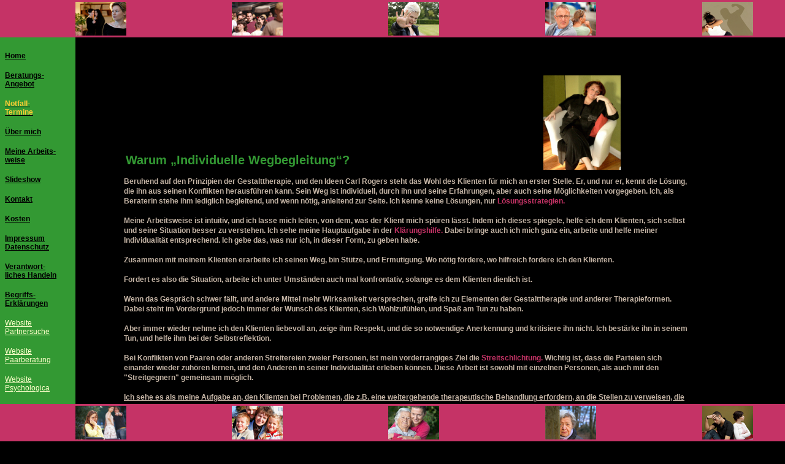

--- FILE ---
content_type: text/html
request_url: http://problembegleitung.de/wegbegleitung.html
body_size: 4751
content:
<!DOCTYPE html PUBLIC "-//W3C//DTD XHTML 1.0 Transitional//EN" "http://www.w3.org/TR/xhtml1/DTD/xhtml1-transitional.dtd">
<!--
<!DOCTYPE html PUBLIC "-//W3C//DTD XHTML 1.0 Transitional//EN" "http://www.w3.org/TR/xhtml1/DTD/xhtml1-transitional.dtd">
-->
<html xmlns="http://www.w3.org/1999/xhtml"><!-- InstanceBegin template="/Templates/vorlage.dwt" codeOutsideHTMLIsLocked="false" -->
<head> 
<meta name="viewport" content="width=device-width">
<meta http-equiv="Content-Type" content="text/html; charset=utf-8" />
<meta name="description" content="Individuelle Wegbegleitung in psychologischer Beratungspraxis in Hamburg-Bergedorf.
Ob Sie Probleme in Ihrer Beziehung haben, in der Familie, am Arbeitsplatz oder einfach mit sich selbst, hier bekommen Sie kompetente Lebenshilfe." />
<meta name="author" content="Almut Bacmeister-Boukherbata" /> 
<meta name="robots" content="index, follow" />
<meta name="keywords" content="Psychologische, Beratung, Hamburg, Bergedorf" />
<!-- InstanceBeginEditable name="titel" --><title>Meine Arbeitsweise - Individuelle Wegbegleitung</title>

<!-- InstanceEndEditable -->
<link href="css/vorlage.css" rel="stylesheet" type="text/css" />
<link rel="shortcut icon" href="favicon.ico" type="image/x-icon" />

<!--[if lt IE 7]>

<style type="text/css">
  @media screen {
    html, body {
      height: 100%; overflow-y: hidden;
      
    } 
    #mitte {
      height: 100%; width: 100%; overflow: hidden; overflow-y: hidden;
      
    }
    #contentrand {
      height: 100%;
      width: auto;
      overflow-y: visible;
      overflow-x: hidden;
      position: absolute;
      right:0px;
    }
    #content {
	  position: static;
      float: none !important;
      
    }
    #abstand {
    	position: static !important;
        background-color: black !important;
        visibility: hidden !important;
    }
	#header {
		position:absolute;
        z-index: 7 !important;
	}
	#footer {
		position:absolute;
        z-index: 7 !important;
	}
    #navigation {
		position:absolute !important;
        z-index: 5 !important;
	}
/** Anker verschieben **/

#lexikon h1 a[name] {
	display:block !important;
	height:80px !important;
}
#lexikon h1 a {
 display:none !important;
}

#lexikon a {
	margin-top:70px !important;
}
  }
</style>
  
<![endif]-->
<META HTTP-EQUIV="Content-Script-Type" CONTENT="text/javascript">

<script language="JavaScript" type="text/javascript">
	<!--
	function a(txt) {
	self.status = txt
	}
	function b() {
	self.status = ""
	}
	// -->
</script>
<!-- InstanceParam name="onLoad" type="text" value="" -->


<meta name="google-site-verification" content="E0HRgkED0Y2teVjCTO0pZnlOG6u5-sR9Hk6PdNr7hy4" />

</head>
  
<body>
 
<!-- Start Header --> 
<div id="header">
<table border="0" width=100%>
	<tr>
		<td>
			<a href="mobbing.html"  onMouseOver="a('Klick mich an!');return true" onMouseOut="b()"><img src="bilder/neu/01Mobbing55x83.jpg" width=83 height=55 border="0" alt=""></a>		</td>
		<td>
			
			<a href="alleinsein.html"  onMouseOver="a('Klick mich an!');return true" onMouseOut="b()"><img src="bilder/neu/02Alleinsein83x55.jpg" width=83 height=55 border="0" alt=""></a>		</td>
		<td>
			<a href="erziehungshilfe.html"  onMouseOver="a('Klick mich an!');return true" onMouseOut="b()"><img src="bilder/neu/03Pubertaet55x83.jpg" width=83 height=55 border="0" alt=""></a>		</td>
		<td>
			<a href="hilflosigkeit.html"  onMouseOver="a('Klick mich an!');return true" onMouseOut="b()"><img src="bilder/neu/04Hilflosigkeit55x83.jpg" width=83 height=55 border="0" alt=""></a>		</td>
		<td>
			<a href="gewalt.html" onMouseOver="a('Klick mich an!');return true" onMouseOut="b()"><img src="bilder/neu/05Gewalt83x55.jpg" width=83 height=55 border="0" alt=""></a>		</td>
            
            
            
	</tr>
</table>

</div>
 <!-- Start Navigation -->
<div id="mitte">

    
<div id="mobileMenu">
	<ul>
    	<li class="first">
            <a href="beratungsangebot.html" class="menu-paarberatung">Mein Beratungsangebot für Sie</a>
        </li>
    	<li>
            <a href="http://www.paarberatung-hamburg.de/index.html" class="menu-konfliktloesungen" target="_blank">Ehe- & Trennungsberatung</a>
        </li>
    	<li>
            <a href="notfalltermine.html" class="menu-eheundtrennungsberatung">Notfalltermine</a>
        </li>
    	<li>
            <a href="impressum&amp;datenschutz.html" class="menu-streitschlichtungundmediation">Impressum, Kontakt & Datenschutz</a>
        </li>
     </ul>
</div>    

    
    <div id="menuleiste"></div>
    <div id="mobile-phone" class="mobile-only" <a href="www.problembegleitung.de/index.html">
    	<b>Termine:
        040 / 4 111 85 46</b>
        <br>
    	<b>Auf Wunsch auch <a href="mobileBeratung.html">Hausbesuche<a/></b>
    </div>
    <div id="menuleiste" class="mobile-only"></div>
    <div id="Preise" class="mobile-only">
    	<a href="http://www.paarberatung-hamburg.de/preise.html" target="_blank">
        	<img src="bilder/Preise.png" border="0" alt="">
        </a>
	</div>

<div id="navigation">
<table border="0">
	<tr>
		<td>
			<a href="index.html" onMouseOver="a('Zurück zur Startseite');return true" onMouseOut="b()"><b>Home</b></a><br><br>		</td>
	</tr>
	<tr>
		<td >
			<a href="beratungsangebot.html" onMouseOver="a('Hier können Sie nähere Informationen über mein Beratungsangebot abrufen.');return true" onMouseOut="b()"><b>Beratungs-<br>Angebot</b></a><br><br />
            
                      
            <div class="menu">
    <ul>
   	
      <li><a href="konfliktberatung.html">Konfliktberatung</a></li>
      <li><a href="lebensberatung.html">Lebensberatung</a></li>
      <li><a href="paarberatung.html">Paarberatung</a></li>
      <li><a href="beziehungsberatung.html">Beziehungsberatung</a></li>
      <li><a href="eheberatung.html">Eheberatung</a></li>
      <li><a href="trennungsberatung.html">Trennungsberatung</a></li>
      <li><a href="mediation.html">Mediation</a></li>
      <li><a href="erziehungsberatung.html">Erziehungsberatung</a></li>
      <li><a href="familienhilfe.html">Familienhilfe</a></li>
      <li><a href="partnersuche.html">Partnersuche</a></li>
      <li><a href="panikattacken.html">Panikattacken</a></li>
      <li><a href="kommunikationstraining.html">Kommunikationstraining</a></li>
      <li><a href="typberatung.html">Typberatung</a></li>
      <li><a href="gruppenberatung.html">Gruppenberatung</a></li>
      <li><a href="gestaltberatung.html">Gestaltberatung</a></li>
      <li><a href="trauerarbeit.html">Trauerarbeitshilfe</a></li>
      </ul>
  </div>		    </td>
	</tr>
    
    <tr>
		<td >
			<a href="notfalltermine.html" onMouseOver="a('Hier können Sie nähere Informationen über mein Beratungsangebot abrufen.');return true" onMouseOut="b()"><b><span style="color: #FFCC33">Notfall-<br>Termine</span></b></a><br><br />
    
	<tr>
		<td>
			<a href="uebermich.html" onMouseOver="a('Wenn Sie wissen möchten, mit wem Sie es zu tun haben...');return true" onMouseOut="b()"><b>&Uuml;ber mich</b></a><br><br>		</td>
	</tr>
	<tr>
		<td>
			<a href="wegbegleitung.html" onMouseOver="a('Nähere Informationen über meine Arbeitsmethoden');return true" onMouseOut="b()"><b>Meine Arbeits- weise</b></a><br><br>       	</td>
	</tr>
	<tr>
		<td>
			<a href="gefuehle.html" onMouseOver="a('Kleine Problem - Diashow');return true" onMouseOut="b()"><b>Slideshow</b></a><br><br>		</td>
	</tr>

	<tr>
		<td>
			<a href="kontakt.html" onMouseOver="a('Wie Sie mich erreichen können...');return true" onMouseOut="b()"><b>Kontakt</b></a><br><br>		</td>
	</tr>
	<tr>
		<td>
			<a href="beratungskosten.html" onMouseOver="a('Preisbeispiele & Beratungsmöglichkeiten');return true" onMouseOut="b()"><b>Kosten</b></a><br><br>		</td>
	</tr>
	<tr>
		<td>
			<a href="impressum&amp;datenschutz.html" onMouseOver="a('Formular zur Beratungsanmeldung');return true" onMouseOut="b()"><b>Impressum <br />
Datenschutz</b></a><br><br>		</td>
	</tr>
    <tr><td>
			<a href="verantwortungsbewussteshandeln.html" onMouseOver="a('Formular zur Beratungsanmeldung');return true" onMouseOut="b()"><b>Verantwort-<br />liches Handeln</b></a><br><br>		</td></tr>
    		<td>
			<a href="lexikon.html#start" onMouseOver="a('Wenn Sie Erläuterungen zu bestimmten Begriffen wünschen...');return true" onMouseOut="b()"><b>Begriffs-<br />Erkl&auml;rungen</b></a>
			<div class="menue">
              <ul>
              
                <li><a href="lexikon.html#start">Ein kleines Lexikon</a></li>
                <li><a href="klaerungshilfe.html">Kl&auml;rungshilfe</a></li>
                <li><a href="krisenintervention.html">Krisenintervention</a></li>
                <li><a href="streitschlichtung.html">Streitschlichtung</a></li>
                <li><a href="loesungsstrategien.html">L&ouml;sungsstrategien</a></li>
              </ul>
			  </div>
			<br><br>		</td>
	</tr>
   <tr>
       <td>
<a href="http://www.partner-run.de" target="_blank" style="color:#FFFFCC;" onMouseOver="a('Hier gelangen Sie zu meiner anderen Homepage');return true" onMouseOut="b()">Website<br />Partnersuche</b></a><br><br>		</td>
	</tr>
    
    <tr>
       <td>
<a href="http://www.paarberatung-hamburg.de" target="_blank" style="color:#FFFFCC;" onMouseOver="a('Hier gelangen Sie zu meiner anderen Homepage');return true" onMouseOut="b()">Website<br />Paarberatung</b></a><br><br>		</td>
	</tr>
    
    
    
    <tr>
       <td>
<a href="http://www.psychologica.de" target="_blank" style="color:#FFFFCC;" onMouseOver="a('Hier gelangen Sie zu meiner anderen Homepage');return true" onMouseOut="b()">Website<br />Psychologica</b></a><br><br>		</td>
	</tr>
    
     <tr>
		<td >
		<!--<a href="telefonseelsorge.html" onMouseOver="a('Hier können Sie nähere Informationen über meine Telefonseelsorge abrufen.');return true" onMouseOut="b()"><b><span style="color:#FFCC33">NEU:<br>Telefon-<br />Seelsorge</span></b></a><br><br />-->	</td>
	</tr>
    
    
</table>
</div>

<!-- Start Inhalt --> 
<div id="contentrand"> 
<div id="content">
<!-- InstanceBeginEditable name="inhalt" -->

  <table border="0" width="90%" cellpadding="0">
    <tr>

      <td><table width="100%" border="0">
              <tr>
                <td height="171" class="grueneSchrift" style="padding-bottom:0px;"><table width="100%" height="120" border="0">
                  <tr>
                    <td height="116">&nbsp;</td>
                  </tr>
                </table>
                <h1>Warum „<a href="lexikon.html#individuellewegbegleitung" class="grueneSchrift">Individuelle Wegbegleitung</a>“?</h1></td>
                
                <td><img src="bilder/Almut1.jpg" width="126" height="154" border="0" alt="" /></td>
              </tr>
            </table>
        	Beruhend auf den Prinzipien der Gestalttherapie, und den Ideen Carl Rogers
        	    steht das Wohl des Klienten für mich an erster Stelle.
        	    Er, und nur er, kennt die Lösung, die ihn aus seinen Konflikten herausführen kann. Sein Weg ist individuell, durch ihn und seine Erfahrungen, aber auch seine Möglichkeiten vorgegeben. Ich, als Beraterin stehe ihm lediglich begleitend, und wenn nötig, anleitend zur Seite. Ich kenne keine Lösungen, nur <span class="magentaSchrift">Lösungsstrategien.</span><br />
        	    <br />Meine Arbeitsweise ist intuitiv, und ich lasse mich leiten, von dem, was der Klient mich spüren lässt. Indem ich dieses spiegele, helfe ich dem Klienten, sich selbst und seine Situation besser zu verstehen. Ich sehe meine Hauptaufgabe in der <span class="magentaSchrift">Klärungshilfe.</span> Dabei bringe auch ich mich ganz ein, arbeite und helfe meiner Individualität entsprechend. Ich gebe das, was nur ich, in dieser Form, zu geben habe.<br />
        	    <br />Zusammen mit meinem Klienten erarbeite ich seinen Weg, bin Stütze, und Ermutigung. Wo nötig fördere, wo hilfreich fordere ich den Klienten.
  <br /><br />Fordert es also die Situation, arbeite ich unter Umständen auch mal konfrontativ, solange es dem Klienten dienlich ist.<br /><br />Wenn das Gespräch schwer fällt, und andere Mittel mehr Wirksamkeit versprechen, greife ich zu Elementen der Gestalttherapie und anderer Therapieformen. Dabei steht im Vordergrund jedoch immer der Wunsch des Klienten, sich Wohlzufühlen, und Spaß am Tun zu haben.<br /><br />Aber immer wieder nehme ich den Klienten liebevoll an, zeige ihm Respekt, und die so notwendige Anerkennung und kritisiere ihn nicht. Ich bestärke ihn in seinem Tun, und helfe ihm bei der Selbstreflektion.<br /><br />Bei Konflikten von Paaren oder anderen Streitereien zweier Personen, ist mein vorderrangiges Ziel die <span class="magentaSchrift">Streitschlichtung.</span> Wichtig ist, dass die Parteien sich einander wieder zuhören lernen, und den Anderen in seiner Individualität erleben können. Diese Arbeit ist sowohl mit einzelnen Personen, als auch mit den &quot;Streitgegnern&quot; gemeinsam möglich.<br />
  <br /><u> Ich sehe es als meine Aufgabe an, den Klienten bei Problemen, die z.B. eine weitergehende therapeutische Behandlung erfordern, an die Stellen zu verweisen, die ihm die notwendige Hilfe bieten können.</u> <br /><br />Bei Konflikten, die eine <span class="magentaSchrift">Krisenintervention</span> notwendig machen, stehe ich dem Klienten mit meiner ganzen Erfahrung zur Seite. Dies kann zum Beispiel der Fall sein, wenn eine Panikattacke zur Handlungslähmung führt, und öffentliche Stellen nicht erreichbar sind. <br />
  <br /><u>Hierbei empfinde ich mich als Brückenglied zwischen Klienten und psychotherapeutischen Einrichtungen.<br /><br /> Ich behalte mir vor, eine Beratung dann abzulehnen, wenn die Erfordernisse meine fachlichen Fähigkeiten überschreiten. In diesen Fällen kann ich den Klienten nur entsprechende Anlaufadressen vermitteln.</u> <br /><br />Viele Lebenskrisen erfordern jedoch nicht gleich eine psychotherapeutische Behandlung, sondern es genügt zur Konfliktbewältigung eine psychologisch geschulte Person. Das ist dann: <span class="grueneSchrift">&quot;Individuelle Wegbegleitung&quot;</span>   </td>
	</tr>
  </table>


<!-- InstanceEndEditable -->

<!--[if lt IE 7]>
<div id="abstand"><br /><br /><br /><br /><br /><br /><br /><br /><br /><br /><br /><br /></div>
<![endif]-->
  
</div>	 
</div>   
</div>

<!-- Start Footer --> 
<div id="footer">
  
<table border="0" width=100%>
	<tr>

		<td>
			
			<a href="ausgrenzung.html" onMouseOver="a('Klick mich an!');return true" onMouseOut="b()"><img src="bilder/neu/06Ausgrenzung83x55.jpg" width=83 height=55 border="0" alt=""></a>		</td>
		<td>
		
			<a href="familienglueck.html" onMouseOver="a('Klick mich an!');return true" onMouseOut="b()"><img src="bilder/neu/07Familie83x55.jpg" width=83 height=55 border="0" alt=""></a>		</td>
		<td>
			<a href="generationen.html" onMouseOver="a('Klick mich an!');return true" onMouseOut="b()"><img src="bilder/neu/08Generationen83x55.jpg" width=83 height=55 border="0" alt=""></a>		</td>
		<td>
			<a href="einsamkeit.html" onMouseOver="a('Klick mich an!');return true" onMouseOut="b()"><img src="bilder/neu/09Einsamkeit55x83.jpg" width=83 height=55 border="0" alt=""></a>		</td>
		<td>
			<a href="streit.html" onMouseOver="a('Klick mich an!');return true" onMouseOut="b()"><img src="bilder/neu/10Wortlosigkeit83x55.jpg" width=83 height=55 border="0" alt=""></a>		</td>
	</tr>
</table>
</div>

<script src="http://www.google-analytics.com/urchin.js" type="text/javascript">
</script>
<script type="text/javascript">
_uacct = "UA-3207959-1";
urchinTracker();
</script>

</body>
<!-- InstanceEnd --></html>


--- FILE ---
content_type: text/css
request_url: http://problembegleitung.de/css/vorlage.css
body_size: 2567
content:
@charset "utf-8";
body  {
	font: 100% Verdana, Arial, Helvetica, sans-serif;
	background: #000000;
	margin: 0; 
	padding: 0;
    }
	
	.linkgruen a:link{
		color:#339933;
		}
	.linkgruen a:visited{
		color:#339933;
		}
	.linkgruen a:hover{
		color:#339933;
		}
		
	#content a:link {
	text-decoration:none;
	}
	#content a:active {
	text-decoration:none;
	}
	#content a:visited {
	text-decoration:none;
	}
	#content a:hover {
	color: #339933;
	text-decoration:none;
	}
	
	#navigation a:link {
	color: #000000;
	}
	#navigation a:active {
	color: #EDF1F2;
	}
	#navigation a:visited {
	color:#000000;
	}
	#navigation a:hover {
	color: #EDF1F2;
	}
	
	ul a:link {
	color: #C53366;
	}
	ul a:hover {
	color: #339933;
	}
	ul a:visited {
	color:#C3B3A4;
	}

#header {
	background:#C53366;
	position:fixed;
	top:0px;
	z-index:2;
	padding-left:120px;
	padding-right:0px;
	width:100%;
}
.fließtext {
	color: #C3B3A4;
}

.fließtextlink {
	color: #C3B3A4;
	font-style:italic;
}

.fließtextlink a:link {
	color: #C3B3A4;
	font-style:italic;
}

.fließtextlink a:hover {
	color: #339933;
	font-style:italic;
}

.fließtextlink a:active {
	color: #339933;
	font-style:italic;
}

.fließtextlink a:visited {
	color: #C3B3A4;
	font-style:italic;
}

#mitte {
	padding:0px;
	background:#000000;
}

#navileiste {
	color: #33CC66;
	left: 130px;
	position: fixed;
	top: 70px;
}

#navigation {
	font-size:12px;
	position:fixed;
	left:0px;
	padding-top:20px;
	padding-left:5px;
	margin-top:61px;
	margin-bottom:60px;
	background:#339933;
	float:left;
	width:118px;
	overflow-y: auto;
	bottom: 0px;
	top: 0px;
}

#content {
	margin-left:80px;
	margin-top:60px;
	margin-bottom:60px;
	padding: 50px 50px 20px 120px;
	float:left;
	color:#C3B3A4;
	background:#000000;
	font-size: 12px;
	font-weight: bold;
	line-height: 1.4em;
}
h1 {
	font-size: 20px;
	line-height: 1em;
}


#footer {
	clear:both;
	background:#C53366;
	position:fixed;
	bottom:0px;
	padding-left:120px;
	padding-right:0px;
	width:100%;
}


/** Lexikon **/

#lexikon p {
	padding-left:40px;
	margin-bottom:0px;
}
#lexikon a {
	margin-top:70px;
}

#lexikon h1 {
	color:#339933;
	font-size:16px;
}


/** Anker verschieben **/

#lexikon h1 a[name] {
	display:block;
	height:80px;
}
#lexikon h1 a {
 display:none;
}




/** Diverse Hacks **/

@media screen{
  body>div#header{
   position:fixed;
  }
  body>div#navigation{
   position:fixed;
  }
 }
 * html body{
  overflow:hidden;
 } 
 * html div#content{
  height:100%;
  overflow:auto;
 }
 

/** Nachrichtenticker**/

#tickertape{
	position:relative;
	layer-background-color:black;
	width:80%;
	height:12;
}

#subtickertape{
background-color:black;
position:center;
border: 1px solid black;
width:400;
height:12;

}

.subtickertapefont{
font:bold 12px Verdana;
text-decoration:none;
color:white;
}

.subtickertapefont a{
color:white;
text-decoration:none;
}


/** Allgemeine Klassen **/

.brauneSchrift10px {
	color: #74634F ! important;
	font-size: 10px ! important;
	text-decoration: underline ! important;  
}
.altweißeSchrift {
	color: #edf1f2;
}

#altweißeSchrift {
	color: #edf1f2;
}
.brauneSchrift {
	color: #74634F;
}
.magentaSchrift {
	color: #C53366;
}
.magentaSchrift14px {
	color: #C53366;
	font-size:14px;
}
.magentaSchrift18px {
	color: #C53366;
	font-size:18px;
}
.cremeSchrift {
	color: #FFFFCC;
}
.cremeSchrift14px {
	color: #FFFFCC;
	font-size: 14px;
}
.grueneSchrift {
	color: #339933;
}
.grueneSchrift14px {
	color: #339933;
	font-size: 14px;
}

.goldeneSchrift {
	
	color: #FF9933;
	font-size: 14px;
}
.headberatungsangebote {
	color: #339933;
	font-size: 20px; 
}

.Ftlinkkursiv {
    color: #C3B3A4 ! important;
	font-style: italic ! important;
}

/** Flyout Menü oben **/

#navigation div.menu a:link {
	color:#339933;
}
#navigation div.menu a:visited {
	color:#FFCCCC;
}
#navigation div.menu a:hover {
	color:#FFCCCC;
}
#navigation div.menu ul {
	color:#339933;
}
#navigation div.menu {
	display:none;
	position: absolute;
	left: 120px;
	top: 40px;
	width: 202px;
	height:310px;
	>height: 220px;
	background-color:#000000;
	font-size:12px;
	border: 3px solid #339933;
	>padding-top:8px;
}

#navigation td:hover div.menu {
	display:block;
	z-index:3;
}

/** Flyout Menü unten **/

#navigation div.menue a:link {
	color:#339933;
}
#navigation div.menue a:visited {
	color:#FFFFCC;  
}
#navigation div.menue a:hover {
	color:#FFCCCC;
}
#navigation div.menue ul {
	color:#339933;
}
#navigation div.menue {
	display:none;
	position: absolute;
	left: 120px;
	top: 370px;
	width: 202px;
	height: 95px;
	>height: 85px;
	background-color:#000000;
	font-size:12px;
	border: 3px solid #339933;
	>padding-top:8px;
}

#navigation td:hover div.menue {
	display:block;
}

#alphabetischerzugriff  {
	color:#339933;
	font-size:16px;
	}
	
	#alphabetischerzugriff a:link {
	color:#339933;
	font-size:16px;
	}
	
	#alphabetischerzugriff a:visited{
	color:#FFCCCC;
	font-size:16px;
	}
	
	#alphabetischerzugriff a:hover {
	color:#C53366;
	font-size:16px;
	}

.inaktiverlink  {
	color: #003300;
	}
	
	#Jetztbutton {
position:absolute;
top:180px;
margin-left:740px;
z-index:53;
}
	
	#Mobilo {
	position:absolute;
top:90px;
margin-left:430px;

}


.crafty-social-buttons {
    margin: 0.3em 0px;
	text-align: right;
}
.crafty-social-buttons ul {
    display: inline-block;
    list-style-type: none;
    margin: 0px;
    padding: 0px;
}
.crafty-social-buttons ul li {
    display: inline-block;
    margin: 0px 0.2em;
    padding: 0px;
}
.crafty-social-buttons ul li img {
	width: 45px;
	height: 45px;
}
a { color: #C53366; }



#termin-buchen {
	width: 170px;
	height: 70px;
	z-index: 100;
	cursor: pointer;
	display: inline-block;
}

#termin-buchen img {
    -webkit-transition: all .2s ease;
    -moz-transition: all .2s ease;
    -ms-transition: all .2s ease;
    -o-transition: all .2s ease;
    transition: all .2s ease;
}

#termin-buchen img:hover {
    transform:scale(1.2);
    -ms-transform:scale(1.2); /* IE 9 */
    -moz-transform:scale(1.2); /* Firefox */
    -webkit-transform:scale(1.2); /* Safari and Chrome */
    -o-transform:scale(1.2); /* Opera */
}
marquee {
	width: 800px;
}

.mobile,
.mobile-only,
#mobileMenu,
#mobileFooterMenu {
	display: none;
}

/************************************************
 *  MOBILE                                      *
 ************************************************ 
**/

@media (max-width: 950px) {
	.mobile {
		display: block;	
	}
	.normal {
		display: none;	
	}
	body {
		margin: 0;
	}
	#tabelle {
		width: 100%;
	}
	
	#menuleiste,
	#menulinie {
		width: 100%;
		overflow: hidden;
		background-size: contain;
	}
	#menu a {
		display: block;	
	}
	#inhalt {
		width: 100%;
		padding: 0;
		padding-bottom: 70px;
		background-size: 260px 169px;
		background-position: center bottom;
	}
	#inhaltInner {
		margin: 0 20px;
	}
	#inhalt table {
		width: initial;
		text-align: justify;
	}
	#inhalt table h1 {
		text-align: left;
	}
	#inhalt table img {
		display: none;
	}
	
	.mobile-only { 
		display: block;
	}
	#mobileMenu,
	#mobileFooterMenu {
		display: block;
		background-color: #FFFFCC;
		margin-top: 60px;
	}
	
	
	#mobileMenu ul,
	#mobileFooterMenu ul {
	margin: 0;
	padding: 15px 0;
	-moz-background-clip: padding;
	}
	#mobileMenu ul li,
	#mobileFooterMenu ul li {
		padding: 7px;
		list-style-type: none;
		border-bottom: 4px solid antiquewhite;
		text-indent: 15px;
	}
	#mobileMenu ul li.first,
	#mobileFooterMenu ul li.first {
		border-top: 4px solid antiquewhite;
	}
	#mobileMenu a,
	#mobileFooterMenu a {
		color: #77AA11;
		text-decoration: none;
		font-weight: bold;
	}
	#mobileMenu a:hover,
	#mobileFooterMenu a:hover {
		color: #C53366 !important;
	}
	#mobile-phone {
		padding: 10px 0;
		text-align: center;
		background-color: #C53366;
		color: #FFFFCC;
		font-weight: bold;
		width: 100%;
	}
	#mobile-phone a {
		color: #FFFFCC;
	}
	#navigation,
	#popupseiten,
	#Mobilo,
	#Jetztbutton,
	marquee,
	.crafty-social-buttons.crafty-social-link-buttons {
		display: none;	
	}
	.inhaltTd {
		background-color: #FFF;
	}
	
	#inhaltInner {
		text-align: justify;
	}
	#content {
  		margin-left: inherit;
  		padding: inherit;
	}
	#start-content {
	  text-align: justify;
	  padding: 30px;
	}
	#header,
	#footer {
		padding-left: 0px;	
	}
	.name {
		line-height: 20px;	
	}
	#notfalltermine {
	  padding: 15px;
	  margin-top: -25px;
	}
	#notfalltermine p {
		color: #C3B3A4;
	}
	
	#mobileBeratung {
	  padding: 15px;
	  margin-top: -25px;
	}
	#Preise {
	  right: 10px;
	  position: absolute;
	}#
	
	#ButtonMarktplatzMittelstand {
	
	position:fixed;
	top:130px;
	z-index:100;
	padding-left:120px;
	padding-right:0px;
	width:100%;
}
}

/* speziell für tablet */
@media (min-width: 450px) and (max-width: 950px) {

}


.lightbox {
	/** Default lightbox to hidden */
	display: none;

	/** Position and style */
	position: fixed;
	z-index: 999;
	width: 100%;
	height: 100%;
	text-align: center;
	top: 0;
	left: 0;
	background: rgba(0,0,0,0.8);
}

.lightbox img {
	/** Pad the lightbox image */
	max-width: 90%;
	max-height: 80%;
	margin-top: 2%;
}

.lightbox:target {
	/** Remove default browser outline */
	outline: none;

	/** Unhide lightbox **/
	display: block;
}